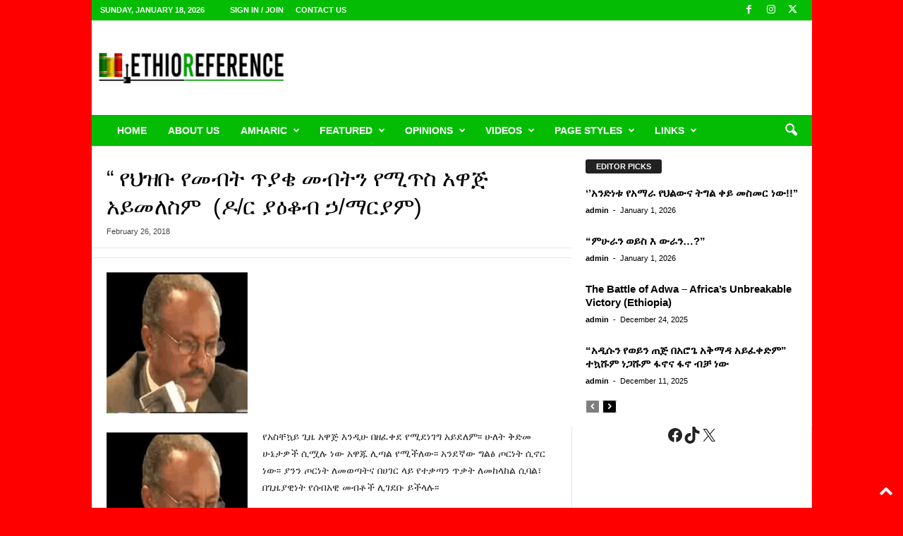

--- FILE ---
content_type: text/html; charset=utf-8
request_url: https://www.google.com/recaptcha/api2/aframe
body_size: 207
content:
<!DOCTYPE HTML><html><head><meta http-equiv="content-type" content="text/html; charset=UTF-8"></head><body><script nonce="pMBxD1PsT2ZbVjrFo_0DBA">/** Anti-fraud and anti-abuse applications only. See google.com/recaptcha */ try{var clients={'sodar':'https://pagead2.googlesyndication.com/pagead/sodar?'};window.addEventListener("message",function(a){try{if(a.source===window.parent){var b=JSON.parse(a.data);var c=clients[b['id']];if(c){var d=document.createElement('img');d.src=c+b['params']+'&rc='+(localStorage.getItem("rc::a")?sessionStorage.getItem("rc::b"):"");window.document.body.appendChild(d);sessionStorage.setItem("rc::e",parseInt(sessionStorage.getItem("rc::e")||0)+1);localStorage.setItem("rc::h",'1768708219149');}}}catch(b){}});window.parent.postMessage("_grecaptcha_ready", "*");}catch(b){}</script></body></html>

--- FILE ---
content_type: text/css
request_url: https://ethioreference.com/wp-content/plugins/video-embed-thumbnail-generator/video-js/kg-video-js-skin.css?ver=4.10.3
body_size: 1222
content:
/*
  Player Skin Designer for Video.js
  http://videojs.com

  To customize the player skin edit
  the CSS below. Click "details"
  below to add comments or questions.
  This file uses some SCSS. Learn more
  at http://sass-lang.com/guide)

  This designer can be linked to at:
  http://codepen.io/heff/pen/EarCt/left/?editors=010
*/
.kg-video-js-skin {
  /* The base font size controls the size of everything, not just text.
	 All dimensions use em-based sizes so that the scale along with the font size.
	 Try increasing it to 15px and see what happens. */
  font-size: 10px;
  /* The main font color changes the ICON COLORS as well as the text */
  color: #fff;
}

/* The "Big Play Button" is the play button that shows before the video plays.
   To center it set the align values to center and middle. The typical location
   of the button is the center, but there is trend towards moving it to a corner
   where it gets out of the way of valuable content in the poster image.*/
.kg-video-js-skin .vjs-big-play-button {
  /* The font size is what makes the big play button...big.
	 All width/height values use ems, which are a multiple of the font size.
	 If the .kg-video-js-skin font-size is 10px, then 3em equals 30px.*/
  font-size: 3em;
  /* We're using SCSS vars here because the values are used in multiple places.
	 Now that font size is set, the following em values will be a multiple of the
	 new font size. If the font-size is 3em (30px), then setting any of
	 the following values to 3em would equal 30px. 3 * font-size. */
  /* 1.5em = 45px default */
  line-height: 3em;
  height: 3em;
  width: 3em;
  /* 0.06666em = 2px default */
  border: 0.16666em solid #fff;
  /* 0.3em = 9px default */
  border-radius: 3em;
  /* Align center */
  left: 50%;
  top: 50%;
  margin-left: -1.5em;
  margin-top: -1.5em;
  position: absolute;

  box-sizing: border-box;
  z-index: 2;
}

/* The default color of control backgrounds is mostly black but with a little
   bit of blue so it can still be seen on all-black video frames, which are common. */
.kg-video-js-skin .vjs-control-bar,
.kg-video-js-skin .vjs-big-play-button,
.kg-video-js-skin .vjs-menu-button .vjs-menu-content {
  /* IE8 - has no alpha support */
  background-color: #2B333F;
  /* Opacity: 1.0 = 100%, 0.0 = 0% */
  background-color: rgba(40, 40, 40, 0.75);
}

/* Slider - used for Volume bar and Progress bar */
.kg-video-js-skin .vjs-slider {
  background-color: #73859f;
  background-color: rgba(115, 133, 159, 0.5);
}

/* The slider bar color is used for the progress bar and the volume bar
   (the first two can be removed after a fix that's coming) */
.kg-video-js-skin .vjs-volume-level,
.kg-video-js-skin .vjs-play-progress,
.kg-video-js-skin .vjs-slider-bar {
  background: #fff;
}

/* The main progress bar also has a bar that shows how much has been loaded. */
.kg-video-js-skin .vjs-load-progress {
  /* For IE8 we'll lighten the color */
  background: ligthen(#73859f, 25%);
  /* Otherwise we'll rely on stacked opacities */
  background: rgba(115, 133, 159, 0.5);
}

/* The load progress bar also has internal divs that represent
   smaller disconnected loaded time ranges */
.kg-video-js-skin .vjs-load-progress div {
  /* For IE8 we'll lighten the color */
  background: ligthen(#73859f, 50%);
  /* Otherwise we'll rely on stacked opacities */
  background: rgba(115, 133, 159, 0.75);
}

.kg-video-js-skin .vjs-big-play-button .vjs-icon-placeholder:before, .kg-video-js-skin .vjs-play-control .vjs-icon-placeholder:before, .vjs-icon-play:before {
  content: none;
}

.kg-video-js-skin .vjs-big-play-button::before {
  content: '\f101';
  font-size: 2.1em;
  font-family: 'Videojs';
  text-align: center;
  width: 100%;
  height: 100%;
  line-height: 1.3em;
  color: #fff;
}
